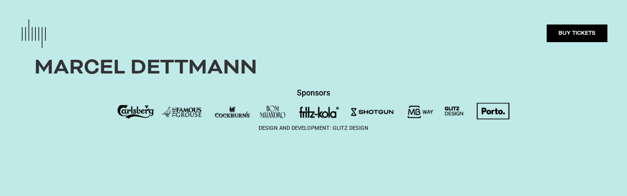

--- FILE ---
content_type: text/html; charset=UTF-8
request_url: https://eletricofest.com/artists/marcel-dettmann/
body_size: 39225
content:
<!doctype html>
<html lang="en-US" prefix="og: https://ogp.me/ns#">
<head>
	<meta charset="UTF-8">
	<meta name="viewport" content="width=device-width, initial-scale=1">
	<link rel="profile" href="https://gmpg.org/xfn/11">
	
<!-- Search Engine Optimization by Rank Math - https://rankmath.com/ -->
<title>MARCEL DETTMANN - Eletrico Fest</title>
<meta name="robots" content="follow, index, max-snippet:-1, max-video-preview:-1, max-image-preview:large"/>
<link rel="canonical" href="https://eletricofest.com/artists/marcel-dettmann/" />
<meta property="og:locale" content="en_US" />
<meta property="og:type" content="article" />
<meta property="og:title" content="MARCEL DETTMANN - Eletrico Fest" />
<meta property="og:url" content="https://eletricofest.com/artists/marcel-dettmann/" />
<meta property="og:site_name" content="Elétrico Fest" />
<meta property="article:section" content="2019" />
<meta property="og:image" content="https://eletricofest.com/wp-content/uploads/2023/04/image-9.jpeg" />
<meta property="og:image:secure_url" content="https://eletricofest.com/wp-content/uploads/2023/04/image-9.jpeg" />
<meta property="og:image:width" content="978" />
<meta property="og:image:height" content="1100" />
<meta property="og:image:alt" content="MARCEL DETTMANN" />
<meta property="og:image:type" content="image/jpeg" />
<meta name="twitter:card" content="summary_large_image" />
<meta name="twitter:title" content="MARCEL DETTMANN - Eletrico Fest" />
<meta name="twitter:image" content="https://eletricofest.com/wp-content/uploads/2023/04/image-9.jpeg" />
<!-- /Rank Math WordPress SEO plugin -->

<link rel="alternate" type="application/rss+xml" title="Eletrico Fest &raquo; Feed" href="https://eletricofest.com/feed/" />
<link rel="alternate" type="application/rss+xml" title="Eletrico Fest &raquo; Comments Feed" href="https://eletricofest.com/comments/feed/" />
<link rel="alternate" type="application/rss+xml" title="Eletrico Fest &raquo; MARCEL DETTMANN Comments Feed" href="https://eletricofest.com/artists/marcel-dettmann/feed/" />
<link rel="alternate" title="oEmbed (JSON)" type="application/json+oembed" href="https://eletricofest.com/wp-json/oembed/1.0/embed?url=https%3A%2F%2Feletricofest.com%2Fartists%2Fmarcel-dettmann%2F" />
<link rel="alternate" title="oEmbed (XML)" type="text/xml+oembed" href="https://eletricofest.com/wp-json/oembed/1.0/embed?url=https%3A%2F%2Feletricofest.com%2Fartists%2Fmarcel-dettmann%2F&#038;format=xml" />
<link rel="stylesheet" type="text/css" href="https://use.typekit.net/rez2wnk.css"><style id='wp-img-auto-sizes-contain-inline-css'>
img:is([sizes=auto i],[sizes^="auto," i]){contain-intrinsic-size:3000px 1500px}
/*# sourceURL=wp-img-auto-sizes-contain-inline-css */
</style>
<style id='wp-emoji-styles-inline-css'>

	img.wp-smiley, img.emoji {
		display: inline !important;
		border: none !important;
		box-shadow: none !important;
		height: 1em !important;
		width: 1em !important;
		margin: 0 0.07em !important;
		vertical-align: -0.1em !important;
		background: none !important;
		padding: 0 !important;
	}
/*# sourceURL=wp-emoji-styles-inline-css */
</style>
<link rel='stylesheet' id='wp-block-library-css' href='https://eletricofest.com/wp-includes/css/dist/block-library/style.min.css?ver=6.9' media='all' />
<style id='global-styles-inline-css'>
:root{--wp--preset--aspect-ratio--square: 1;--wp--preset--aspect-ratio--4-3: 4/3;--wp--preset--aspect-ratio--3-4: 3/4;--wp--preset--aspect-ratio--3-2: 3/2;--wp--preset--aspect-ratio--2-3: 2/3;--wp--preset--aspect-ratio--16-9: 16/9;--wp--preset--aspect-ratio--9-16: 9/16;--wp--preset--color--black: #000000;--wp--preset--color--cyan-bluish-gray: #abb8c3;--wp--preset--color--white: #ffffff;--wp--preset--color--pale-pink: #f78da7;--wp--preset--color--vivid-red: #cf2e2e;--wp--preset--color--luminous-vivid-orange: #ff6900;--wp--preset--color--luminous-vivid-amber: #fcb900;--wp--preset--color--light-green-cyan: #7bdcb5;--wp--preset--color--vivid-green-cyan: #00d084;--wp--preset--color--pale-cyan-blue: #8ed1fc;--wp--preset--color--vivid-cyan-blue: #0693e3;--wp--preset--color--vivid-purple: #9b51e0;--wp--preset--gradient--vivid-cyan-blue-to-vivid-purple: linear-gradient(135deg,rgb(6,147,227) 0%,rgb(155,81,224) 100%);--wp--preset--gradient--light-green-cyan-to-vivid-green-cyan: linear-gradient(135deg,rgb(122,220,180) 0%,rgb(0,208,130) 100%);--wp--preset--gradient--luminous-vivid-amber-to-luminous-vivid-orange: linear-gradient(135deg,rgb(252,185,0) 0%,rgb(255,105,0) 100%);--wp--preset--gradient--luminous-vivid-orange-to-vivid-red: linear-gradient(135deg,rgb(255,105,0) 0%,rgb(207,46,46) 100%);--wp--preset--gradient--very-light-gray-to-cyan-bluish-gray: linear-gradient(135deg,rgb(238,238,238) 0%,rgb(169,184,195) 100%);--wp--preset--gradient--cool-to-warm-spectrum: linear-gradient(135deg,rgb(74,234,220) 0%,rgb(151,120,209) 20%,rgb(207,42,186) 40%,rgb(238,44,130) 60%,rgb(251,105,98) 80%,rgb(254,248,76) 100%);--wp--preset--gradient--blush-light-purple: linear-gradient(135deg,rgb(255,206,236) 0%,rgb(152,150,240) 100%);--wp--preset--gradient--blush-bordeaux: linear-gradient(135deg,rgb(254,205,165) 0%,rgb(254,45,45) 50%,rgb(107,0,62) 100%);--wp--preset--gradient--luminous-dusk: linear-gradient(135deg,rgb(255,203,112) 0%,rgb(199,81,192) 50%,rgb(65,88,208) 100%);--wp--preset--gradient--pale-ocean: linear-gradient(135deg,rgb(255,245,203) 0%,rgb(182,227,212) 50%,rgb(51,167,181) 100%);--wp--preset--gradient--electric-grass: linear-gradient(135deg,rgb(202,248,128) 0%,rgb(113,206,126) 100%);--wp--preset--gradient--midnight: linear-gradient(135deg,rgb(2,3,129) 0%,rgb(40,116,252) 100%);--wp--preset--font-size--small: 13px;--wp--preset--font-size--medium: 20px;--wp--preset--font-size--large: 36px;--wp--preset--font-size--x-large: 42px;--wp--preset--spacing--20: 0.44rem;--wp--preset--spacing--30: 0.67rem;--wp--preset--spacing--40: 1rem;--wp--preset--spacing--50: 1.5rem;--wp--preset--spacing--60: 2.25rem;--wp--preset--spacing--70: 3.38rem;--wp--preset--spacing--80: 5.06rem;--wp--preset--shadow--natural: 6px 6px 9px rgba(0, 0, 0, 0.2);--wp--preset--shadow--deep: 12px 12px 50px rgba(0, 0, 0, 0.4);--wp--preset--shadow--sharp: 6px 6px 0px rgba(0, 0, 0, 0.2);--wp--preset--shadow--outlined: 6px 6px 0px -3px rgb(255, 255, 255), 6px 6px rgb(0, 0, 0);--wp--preset--shadow--crisp: 6px 6px 0px rgb(0, 0, 0);}:where(.is-layout-flex){gap: 0.5em;}:where(.is-layout-grid){gap: 0.5em;}body .is-layout-flex{display: flex;}.is-layout-flex{flex-wrap: wrap;align-items: center;}.is-layout-flex > :is(*, div){margin: 0;}body .is-layout-grid{display: grid;}.is-layout-grid > :is(*, div){margin: 0;}:where(.wp-block-columns.is-layout-flex){gap: 2em;}:where(.wp-block-columns.is-layout-grid){gap: 2em;}:where(.wp-block-post-template.is-layout-flex){gap: 1.25em;}:where(.wp-block-post-template.is-layout-grid){gap: 1.25em;}.has-black-color{color: var(--wp--preset--color--black) !important;}.has-cyan-bluish-gray-color{color: var(--wp--preset--color--cyan-bluish-gray) !important;}.has-white-color{color: var(--wp--preset--color--white) !important;}.has-pale-pink-color{color: var(--wp--preset--color--pale-pink) !important;}.has-vivid-red-color{color: var(--wp--preset--color--vivid-red) !important;}.has-luminous-vivid-orange-color{color: var(--wp--preset--color--luminous-vivid-orange) !important;}.has-luminous-vivid-amber-color{color: var(--wp--preset--color--luminous-vivid-amber) !important;}.has-light-green-cyan-color{color: var(--wp--preset--color--light-green-cyan) !important;}.has-vivid-green-cyan-color{color: var(--wp--preset--color--vivid-green-cyan) !important;}.has-pale-cyan-blue-color{color: var(--wp--preset--color--pale-cyan-blue) !important;}.has-vivid-cyan-blue-color{color: var(--wp--preset--color--vivid-cyan-blue) !important;}.has-vivid-purple-color{color: var(--wp--preset--color--vivid-purple) !important;}.has-black-background-color{background-color: var(--wp--preset--color--black) !important;}.has-cyan-bluish-gray-background-color{background-color: var(--wp--preset--color--cyan-bluish-gray) !important;}.has-white-background-color{background-color: var(--wp--preset--color--white) !important;}.has-pale-pink-background-color{background-color: var(--wp--preset--color--pale-pink) !important;}.has-vivid-red-background-color{background-color: var(--wp--preset--color--vivid-red) !important;}.has-luminous-vivid-orange-background-color{background-color: var(--wp--preset--color--luminous-vivid-orange) !important;}.has-luminous-vivid-amber-background-color{background-color: var(--wp--preset--color--luminous-vivid-amber) !important;}.has-light-green-cyan-background-color{background-color: var(--wp--preset--color--light-green-cyan) !important;}.has-vivid-green-cyan-background-color{background-color: var(--wp--preset--color--vivid-green-cyan) !important;}.has-pale-cyan-blue-background-color{background-color: var(--wp--preset--color--pale-cyan-blue) !important;}.has-vivid-cyan-blue-background-color{background-color: var(--wp--preset--color--vivid-cyan-blue) !important;}.has-vivid-purple-background-color{background-color: var(--wp--preset--color--vivid-purple) !important;}.has-black-border-color{border-color: var(--wp--preset--color--black) !important;}.has-cyan-bluish-gray-border-color{border-color: var(--wp--preset--color--cyan-bluish-gray) !important;}.has-white-border-color{border-color: var(--wp--preset--color--white) !important;}.has-pale-pink-border-color{border-color: var(--wp--preset--color--pale-pink) !important;}.has-vivid-red-border-color{border-color: var(--wp--preset--color--vivid-red) !important;}.has-luminous-vivid-orange-border-color{border-color: var(--wp--preset--color--luminous-vivid-orange) !important;}.has-luminous-vivid-amber-border-color{border-color: var(--wp--preset--color--luminous-vivid-amber) !important;}.has-light-green-cyan-border-color{border-color: var(--wp--preset--color--light-green-cyan) !important;}.has-vivid-green-cyan-border-color{border-color: var(--wp--preset--color--vivid-green-cyan) !important;}.has-pale-cyan-blue-border-color{border-color: var(--wp--preset--color--pale-cyan-blue) !important;}.has-vivid-cyan-blue-border-color{border-color: var(--wp--preset--color--vivid-cyan-blue) !important;}.has-vivid-purple-border-color{border-color: var(--wp--preset--color--vivid-purple) !important;}.has-vivid-cyan-blue-to-vivid-purple-gradient-background{background: var(--wp--preset--gradient--vivid-cyan-blue-to-vivid-purple) !important;}.has-light-green-cyan-to-vivid-green-cyan-gradient-background{background: var(--wp--preset--gradient--light-green-cyan-to-vivid-green-cyan) !important;}.has-luminous-vivid-amber-to-luminous-vivid-orange-gradient-background{background: var(--wp--preset--gradient--luminous-vivid-amber-to-luminous-vivid-orange) !important;}.has-luminous-vivid-orange-to-vivid-red-gradient-background{background: var(--wp--preset--gradient--luminous-vivid-orange-to-vivid-red) !important;}.has-very-light-gray-to-cyan-bluish-gray-gradient-background{background: var(--wp--preset--gradient--very-light-gray-to-cyan-bluish-gray) !important;}.has-cool-to-warm-spectrum-gradient-background{background: var(--wp--preset--gradient--cool-to-warm-spectrum) !important;}.has-blush-light-purple-gradient-background{background: var(--wp--preset--gradient--blush-light-purple) !important;}.has-blush-bordeaux-gradient-background{background: var(--wp--preset--gradient--blush-bordeaux) !important;}.has-luminous-dusk-gradient-background{background: var(--wp--preset--gradient--luminous-dusk) !important;}.has-pale-ocean-gradient-background{background: var(--wp--preset--gradient--pale-ocean) !important;}.has-electric-grass-gradient-background{background: var(--wp--preset--gradient--electric-grass) !important;}.has-midnight-gradient-background{background: var(--wp--preset--gradient--midnight) !important;}.has-small-font-size{font-size: var(--wp--preset--font-size--small) !important;}.has-medium-font-size{font-size: var(--wp--preset--font-size--medium) !important;}.has-large-font-size{font-size: var(--wp--preset--font-size--large) !important;}.has-x-large-font-size{font-size: var(--wp--preset--font-size--x-large) !important;}
/*# sourceURL=global-styles-inline-css */
</style>

<style id='classic-theme-styles-inline-css'>
/*! This file is auto-generated */
.wp-block-button__link{color:#fff;background-color:#32373c;border-radius:9999px;box-shadow:none;text-decoration:none;padding:calc(.667em + 2px) calc(1.333em + 2px);font-size:1.125em}.wp-block-file__button{background:#32373c;color:#fff;text-decoration:none}
/*# sourceURL=/wp-includes/css/classic-themes.min.css */
</style>
<link rel='stylesheet' id='hello-elementor-css' href='https://eletricofest.com/wp-content/themes/hello-elementor/style.min.css?ver=2.7.1' media='all' />
<link rel='stylesheet' id='hello-elementor-theme-style-css' href='https://eletricofest.com/wp-content/themes/hello-elementor/theme.min.css?ver=2.7.1' media='all' />
<link rel='stylesheet' id='elementor-frontend-css' href='https://eletricofest.com/wp-content/plugins/elementor/assets/css/frontend.min.css?ver=3.28.3' media='all' />
<link rel='stylesheet' id='elementor-post-5-css' href='https://eletricofest.com/wp-content/uploads/elementor/css/post-5.css?ver=1744026431' media='all' />
<link rel='stylesheet' id='e-animation-grow-css' href='https://eletricofest.com/wp-content/plugins/elementor/assets/lib/animations/styles/e-animation-grow.min.css?ver=3.28.3' media='all' />
<link rel='stylesheet' id='e-sticky-css' href='https://eletricofest.com/wp-content/plugins/elementor-pro/assets/css/modules/sticky.min.css?ver=3.28.2' media='all' />
<link rel='stylesheet' id='widget-heading-css' href='https://eletricofest.com/wp-content/plugins/elementor/assets/css/widget-heading.min.css?ver=3.28.3' media='all' />
<link rel='stylesheet' id='widget-image-css' href='https://eletricofest.com/wp-content/plugins/elementor/assets/css/widget-image.min.css?ver=3.28.3' media='all' />
<link rel='stylesheet' id='elementor-post-193-css' href='https://eletricofest.com/wp-content/uploads/elementor/css/post-193.css?ver=1759939082' media='all' />
<link rel='stylesheet' id='elementor-post-496-css' href='https://eletricofest.com/wp-content/uploads/elementor/css/post-496.css?ver=1751302243' media='all' />
<link rel='stylesheet' id='elementor-gf-local-robotoslab-css' href='https://eletricofest.com/wp-content/uploads/elementor/google-fonts/css/robotoslab.css?ver=1744026350' media='all' />
<link rel='stylesheet' id='elementor-gf-local-roboto-css' href='https://eletricofest.com/wp-content/uploads/elementor/google-fonts/css/roboto.css?ver=1744026373' media='all' />
<script src="https://eletricofest.com/wp-includes/js/jquery/jquery.min.js?ver=3.7.1" id="jquery-core-js"></script>
<script src="https://eletricofest.com/wp-includes/js/jquery/jquery-migrate.min.js?ver=3.4.1" id="jquery-migrate-js"></script>
<link rel="https://api.w.org/" href="https://eletricofest.com/wp-json/" /><link rel="EditURI" type="application/rsd+xml" title="RSD" href="https://eletricofest.com/xmlrpc.php?rsd" />
<link rel='shortlink' href='https://eletricofest.com/?p=64' />
<meta name="generator" content="Elementor 3.28.3; features: e_font_icon_svg, additional_custom_breakpoints, e_local_google_fonts; settings: css_print_method-external, google_font-enabled, font_display-swap">
			<style>
				.e-con.e-parent:nth-of-type(n+4):not(.e-lazyloaded):not(.e-no-lazyload),
				.e-con.e-parent:nth-of-type(n+4):not(.e-lazyloaded):not(.e-no-lazyload) * {
					background-image: none !important;
				}
				@media screen and (max-height: 1024px) {
					.e-con.e-parent:nth-of-type(n+3):not(.e-lazyloaded):not(.e-no-lazyload),
					.e-con.e-parent:nth-of-type(n+3):not(.e-lazyloaded):not(.e-no-lazyload) * {
						background-image: none !important;
					}
				}
				@media screen and (max-height: 640px) {
					.e-con.e-parent:nth-of-type(n+2):not(.e-lazyloaded):not(.e-no-lazyload),
					.e-con.e-parent:nth-of-type(n+2):not(.e-lazyloaded):not(.e-no-lazyload) * {
						background-image: none !important;
					}
				}
			</style>
			<link rel="icon" href="https://eletricofest.com/wp-content/uploads/2023/04/image-150x150.png" sizes="32x32" />
<link rel="icon" href="https://eletricofest.com/wp-content/uploads/2023/04/image-300x300.png" sizes="192x192" />
<link rel="apple-touch-icon" href="https://eletricofest.com/wp-content/uploads/2023/04/image-300x300.png" />
<meta name="msapplication-TileImage" content="https://eletricofest.com/wp-content/uploads/2023/04/image-300x300.png" />
<link rel='stylesheet' id='elementor-post-199-css' href='https://eletricofest.com/wp-content/uploads/elementor/css/post-199.css?ver=1744026432' media='all' />
<link rel='stylesheet' id='e-animation-shrink-css' href='https://eletricofest.com/wp-content/plugins/elementor/assets/lib/animations/styles/e-animation-shrink.min.css?ver=3.28.3' media='all' />
<link rel='stylesheet' id='widget-nav-menu-css' href='https://eletricofest.com/wp-content/plugins/elementor-pro/assets/css/widget-nav-menu.min.css?ver=3.28.2' media='all' />
<link rel='stylesheet' id='e-animation-fadeIn-css' href='https://eletricofest.com/wp-content/plugins/elementor/assets/lib/animations/styles/fadeIn.min.css?ver=3.28.3' media='all' />
<link rel='stylesheet' id='e-popup-css' href='https://eletricofest.com/wp-content/plugins/elementor-pro/assets/css/conditionals/popup.min.css?ver=3.28.2' media='all' />
<link rel='stylesheet' id='elementor-gf-local-cormorantinfant-css' href='https://eletricofest.com/wp-content/uploads/elementor/google-fonts/css/cormorantinfant.css?ver=1744026380' media='all' />
</head>
<body class="wp-singular artists-template-default single single-artists postid-64 wp-custom-logo wp-theme-hello-elementor elementor-default elementor-kit-5">


<a class="skip-link screen-reader-text" href="#content">Skip to content</a>

		<div data-elementor-type="header" data-elementor-id="193" class="elementor elementor-193 elementor-location-header" data-elementor-post-type="elementor_library">
					<section class="elementor-section elementor-top-section elementor-element elementor-element-4af41e5e elementor-section-full_width elementor-section-height-min-height elementor-section-height-default elementor-section-items-middle" data-id="4af41e5e" data-element_type="section" data-settings="{&quot;sticky&quot;:&quot;top&quot;,&quot;sticky_on&quot;:[&quot;desktop&quot;,&quot;tablet&quot;,&quot;mobile&quot;],&quot;sticky_offset&quot;:0,&quot;sticky_effects_offset&quot;:0,&quot;sticky_anchor_link_offset&quot;:0}">
						<div class="elementor-container elementor-column-gap-default">
					<div class="elementor-column elementor-col-50 elementor-top-column elementor-element elementor-element-2ed47f74" data-id="2ed47f74" data-element_type="column">
			<div class="elementor-widget-wrap elementor-element-populated">
						<div class="elementor-element elementor-element-62b2733b elementor-view-default elementor-widget elementor-widget-icon" data-id="62b2733b" data-element_type="widget" data-widget_type="icon.default">
				<div class="elementor-widget-container">
							<div class="elementor-icon-wrapper">
			<a class="elementor-icon elementor-animation-grow" href="#elementor-action%3Aaction%3Dpopup%3Aopen%26settings%3DeyJpZCI6IjE5OSIsInRvZ2dsZSI6ZmFsc2V9">
			<svg xmlns="http://www.w3.org/2000/svg" viewBox="0 0 57.24 68.4"><g id="Layer_2" data-name="Layer 2"><g id="Layer_1-2" data-name="Layer 1"><rect y="18.01" width="1.53" height="32.91"></rect><rect x="7.96" y="18.01" width="1.53" height="32.91"></rect><rect x="15.92" width="1.53" height="50.92"></rect><rect x="23.88" y="18.01" width="1.53" height="32.91"></rect><rect x="31.83" y="18.01" width="1.53" height="32.91"></rect><rect x="39.79" y="18.01" width="1.53" height="32.91"></rect><rect x="47.75" y="18.01" width="1.53" height="50.39"></rect><rect x="55.71" y="18.01" width="1.53" height="32.91"></rect></g></g></svg>			</a>
		</div>
						</div>
				</div>
					</div>
		</div>
				<div class="elementor-column elementor-col-50 elementor-top-column elementor-element elementor-element-7a232b5" data-id="7a232b5" data-element_type="column">
			<div class="elementor-widget-wrap elementor-element-populated">
						<div class="elementor-element elementor-element-199a2cb3 elementor-align-right elementor-widget elementor-widget-button" data-id="199a2cb3" data-element_type="widget" data-widget_type="button.default">
				<div class="elementor-widget-container">
									<div class="elementor-button-wrapper">
					<a class="elementor-button elementor-button-link elementor-size-sm" href="https://shotgun.live/en/festivals/eletrico-festival-2026?utm_source=site">
						<span class="elementor-button-content-wrapper">
									<span class="elementor-button-text">BUY TICKETS</span>
					</span>
					</a>
				</div>
								</div>
				</div>
					</div>
		</div>
					</div>
		</section>
				</div>
		
<main id="content" class="site-main post-64 artists type-artists status-publish has-post-thumbnail hentry category-2">
			<header class="page-header">
			<h1 class="entry-title">MARCEL DETTMANN</h1>		</header>
		<div class="page-content">
				<div class="post-tags">
					</div>
			</div>

	</main>

			<div data-elementor-type="footer" data-elementor-id="496" class="elementor elementor-496 elementor-location-footer" data-elementor-post-type="elementor_library">
			<div class="elementor-element elementor-element-6d8d293 e-flex e-con-boxed e-con e-parent" data-id="6d8d293" data-element_type="container">
					<div class="e-con-inner">
				<div class="elementor-element elementor-element-0d715ea elementor-widget elementor-widget-heading" data-id="0d715ea" data-element_type="widget" data-widget_type="heading.default">
				<div class="elementor-widget-container">
					<h6 class="elementor-heading-title elementor-size-default">Sponsors</h6>				</div>
				</div>
				<div class="elementor-element elementor-element-0a80207 elementor-widget elementor-widget-image" data-id="0a80207" data-element_type="widget" data-widget_type="image.default">
				<div class="elementor-widget-container">
															<img width="800" height="58" src="https://eletricofest.com/wp-content/uploads/2023/11/sponsors-2025-2.png" class="attachment-large size-large wp-image-904" alt="" srcset="https://eletricofest.com/wp-content/uploads/2023/11/sponsors-2025-2.png 1024w, https://eletricofest.com/wp-content/uploads/2023/11/sponsors-2025-2-300x22.png 300w, https://eletricofest.com/wp-content/uploads/2023/11/sponsors-2025-2-768x56.png 768w" sizes="(max-width: 800px) 100vw, 800px" />															</div>
				</div>
				<div class="elementor-element elementor-element-e831f4b elementor-widget elementor-widget-heading" data-id="e831f4b" data-element_type="widget" data-widget_type="heading.default">
				<div class="elementor-widget-container">
					<h6 class="elementor-heading-title elementor-size-default"><a href="https://glitz-design.com">DESIGN AND DEVELOPMENT: GLITZ DESIGN</a></h6>				</div>
				</div>
					</div>
				</div>
				</div>
		
<script type="speculationrules">
{"prefetch":[{"source":"document","where":{"and":[{"href_matches":"/*"},{"not":{"href_matches":["/wp-*.php","/wp-admin/*","/wp-content/uploads/*","/wp-content/*","/wp-content/plugins/*","/wp-content/themes/hello-elementor/*","/*\\?(.+)"]}},{"not":{"selector_matches":"a[rel~=\"nofollow\"]"}},{"not":{"selector_matches":".no-prefetch, .no-prefetch a"}}]},"eagerness":"conservative"}]}
</script>
		<div data-elementor-type="popup" data-elementor-id="199" class="elementor elementor-199 elementor-location-popup" data-elementor-settings="{&quot;entrance_animation&quot;:&quot;fadeIn&quot;,&quot;exit_animation&quot;:&quot;fadeIn&quot;,&quot;entrance_animation_duration&quot;:{&quot;unit&quot;:&quot;px&quot;,&quot;size&quot;:0.8,&quot;sizes&quot;:[]},&quot;a11y_navigation&quot;:&quot;yes&quot;,&quot;timing&quot;:[]}" data-elementor-post-type="elementor_library">
					<section class="elementor-section elementor-top-section elementor-element elementor-element-17fb8d16 elementor-section-full_width elementor-section-height-min-height elementor-section-content-middle elementor-section-items-stretch elementor-section-height-default" data-id="17fb8d16" data-element_type="section" data-settings="{&quot;background_background&quot;:&quot;classic&quot;}">
						<div class="elementor-container elementor-column-gap-no">
					<div class="elementor-column elementor-col-100 elementor-top-column elementor-element elementor-element-10a604d0" data-id="10a604d0" data-element_type="column">
			<div class="elementor-widget-wrap elementor-element-populated">
						<div class="elementor-element elementor-element-44d6ff7f elementor-widget__width-auto elementor-absolute elementor-view-default elementor-widget elementor-widget-icon" data-id="44d6ff7f" data-element_type="widget" data-settings="{&quot;_position&quot;:&quot;absolute&quot;}" data-widget_type="icon.default">
				<div class="elementor-widget-container">
							<div class="elementor-icon-wrapper">
			<a class="elementor-icon elementor-animation-shrink" href="#elementor-action%3Aaction%3Dpopup%3Aclose%26settings%3DeyJkb19ub3Rfc2hvd19hZ2FpbiI6IiJ9">
			<svg xmlns="http://www.w3.org/2000/svg" viewBox="0 0 57.24 68.4"><g id="Layer_2" data-name="Layer 2"><g id="Layer_1-2" data-name="Layer 1"><rect y="18.01" width="1.53" height="32.91"></rect><rect x="7.96" y="18.01" width="1.53" height="32.91"></rect><rect x="15.92" width="1.53" height="50.92"></rect><rect x="23.88" y="18.01" width="1.53" height="32.91"></rect><rect x="31.83" y="18.01" width="1.53" height="32.91"></rect><rect x="39.79" y="18.01" width="1.53" height="32.91"></rect><rect x="47.75" y="18.01" width="1.53" height="50.39"></rect><rect x="55.71" y="18.01" width="1.53" height="32.91"></rect></g></g></svg>			</a>
		</div>
						</div>
				</div>
				<div class="elementor-element elementor-element-61ea94fa elementor-nav-menu__align-center elementor-nav-menu--dropdown-none elementor-widget elementor-widget-nav-menu" data-id="61ea94fa" data-element_type="widget" data-settings="{&quot;layout&quot;:&quot;vertical&quot;,&quot;submenu_icon&quot;:{&quot;value&quot;:&quot;&lt;svg class=\&quot;e-font-icon-svg e-fas-caret-down\&quot; viewBox=\&quot;0 0 320 512\&quot; xmlns=\&quot;http:\/\/www.w3.org\/2000\/svg\&quot;&gt;&lt;path d=\&quot;M31.3 192h257.3c17.8 0 26.7 21.5 14.1 34.1L174.1 354.8c-7.8 7.8-20.5 7.8-28.3 0L17.2 226.1C4.6 213.5 13.5 192 31.3 192z\&quot;&gt;&lt;\/path&gt;&lt;\/svg&gt;&quot;,&quot;library&quot;:&quot;fa-solid&quot;}}" data-widget_type="nav-menu.default">
				<div class="elementor-widget-container">
								<nav aria-label="Menu" class="elementor-nav-menu--main elementor-nav-menu__container elementor-nav-menu--layout-vertical e--pointer-text e--animation-shrink">
				<ul id="menu-1-61ea94fa" class="elementor-nav-menu sm-vertical"><li class="menu-item menu-item-type-post_type menu-item-object-page menu-item-home menu-item-270"><a href="https://eletricofest.com/" class="elementor-item">Homepage</a></li>
<li class="menu-item menu-item-type-post_type menu-item-object-page menu-item-207"><a href="https://eletricofest.com/previous-editions/" class="elementor-item">Previous Editions</a></li>
<li class="menu-item menu-item-type-post_type menu-item-object-page menu-item-208"><a href="https://eletricofest.com/how-to-get-here/" class="elementor-item">How to get here</a></li>
<li class="menu-item menu-item-type-post_type menu-item-object-page menu-item-209"><a href="https://eletricofest.com/faqs/" class="elementor-item">FAQ&#8217;S</a></li>
<li class="menu-item menu-item-type-post_type menu-item-object-page menu-item-210"><a href="https://eletricofest.com/contacts/" class="elementor-item">Contact Us</a></li>
</ul>			</nav>
						<nav class="elementor-nav-menu--dropdown elementor-nav-menu__container" aria-hidden="true">
				<ul id="menu-2-61ea94fa" class="elementor-nav-menu sm-vertical"><li class="menu-item menu-item-type-post_type menu-item-object-page menu-item-home menu-item-270"><a href="https://eletricofest.com/" class="elementor-item" tabindex="-1">Homepage</a></li>
<li class="menu-item menu-item-type-post_type menu-item-object-page menu-item-207"><a href="https://eletricofest.com/previous-editions/" class="elementor-item" tabindex="-1">Previous Editions</a></li>
<li class="menu-item menu-item-type-post_type menu-item-object-page menu-item-208"><a href="https://eletricofest.com/how-to-get-here/" class="elementor-item" tabindex="-1">How to get here</a></li>
<li class="menu-item menu-item-type-post_type menu-item-object-page menu-item-209"><a href="https://eletricofest.com/faqs/" class="elementor-item" tabindex="-1">FAQ&#8217;S</a></li>
<li class="menu-item menu-item-type-post_type menu-item-object-page menu-item-210"><a href="https://eletricofest.com/contacts/" class="elementor-item" tabindex="-1">Contact Us</a></li>
</ul>			</nav>
						</div>
				</div>
					</div>
		</div>
					</div>
		</section>
				</div>
					<script>
				const lazyloadRunObserver = () => {
					const lazyloadBackgrounds = document.querySelectorAll( `.e-con.e-parent:not(.e-lazyloaded)` );
					const lazyloadBackgroundObserver = new IntersectionObserver( ( entries ) => {
						entries.forEach( ( entry ) => {
							if ( entry.isIntersecting ) {
								let lazyloadBackground = entry.target;
								if( lazyloadBackground ) {
									lazyloadBackground.classList.add( 'e-lazyloaded' );
								}
								lazyloadBackgroundObserver.unobserve( entry.target );
							}
						});
					}, { rootMargin: '200px 0px 200px 0px' } );
					lazyloadBackgrounds.forEach( ( lazyloadBackground ) => {
						lazyloadBackgroundObserver.observe( lazyloadBackground );
					} );
				};
				const events = [
					'DOMContentLoaded',
					'elementor/lazyload/observe',
				];
				events.forEach( ( event ) => {
					document.addEventListener( event, lazyloadRunObserver );
				} );
			</script>
			<script src="https://eletricofest.com/wp-content/themes/hello-elementor/assets/js/hello-frontend.min.js?ver=1.0.0" id="hello-theme-frontend-js"></script>
<script src="https://eletricofest.com/wp-content/plugins/elementor-pro/assets/lib/sticky/jquery.sticky.min.js?ver=3.28.2" id="e-sticky-js"></script>
<script src="https://eletricofest.com/wp-content/plugins/elementor-pro/assets/lib/smartmenus/jquery.smartmenus.min.js?ver=1.2.1" id="smartmenus-js"></script>
<script src="https://eletricofest.com/wp-content/plugins/elementor-pro/assets/js/webpack-pro.runtime.min.js?ver=3.28.2" id="elementor-pro-webpack-runtime-js"></script>
<script src="https://eletricofest.com/wp-content/plugins/elementor/assets/js/webpack.runtime.min.js?ver=3.28.3" id="elementor-webpack-runtime-js"></script>
<script src="https://eletricofest.com/wp-content/plugins/elementor/assets/js/frontend-modules.min.js?ver=3.28.3" id="elementor-frontend-modules-js"></script>
<script src="https://eletricofest.com/wp-includes/js/dist/hooks.min.js?ver=dd5603f07f9220ed27f1" id="wp-hooks-js"></script>
<script src="https://eletricofest.com/wp-includes/js/dist/i18n.min.js?ver=c26c3dc7bed366793375" id="wp-i18n-js"></script>
<script id="wp-i18n-js-after">
wp.i18n.setLocaleData( { 'text direction\u0004ltr': [ 'ltr' ] } );
//# sourceURL=wp-i18n-js-after
</script>
<script id="elementor-pro-frontend-js-before">
var ElementorProFrontendConfig = {"ajaxurl":"https:\/\/eletricofest.com\/wp-admin\/admin-ajax.php","nonce":"447f975258","urls":{"assets":"https:\/\/eletricofest.com\/wp-content\/plugins\/elementor-pro\/assets\/","rest":"https:\/\/eletricofest.com\/wp-json\/"},"settings":{"lazy_load_background_images":true},"popup":{"hasPopUps":true},"shareButtonsNetworks":{"facebook":{"title":"Facebook","has_counter":true},"twitter":{"title":"Twitter"},"linkedin":{"title":"LinkedIn","has_counter":true},"pinterest":{"title":"Pinterest","has_counter":true},"reddit":{"title":"Reddit","has_counter":true},"vk":{"title":"VK","has_counter":true},"odnoklassniki":{"title":"OK","has_counter":true},"tumblr":{"title":"Tumblr"},"digg":{"title":"Digg"},"skype":{"title":"Skype"},"stumbleupon":{"title":"StumbleUpon","has_counter":true},"mix":{"title":"Mix"},"telegram":{"title":"Telegram"},"pocket":{"title":"Pocket","has_counter":true},"xing":{"title":"XING","has_counter":true},"whatsapp":{"title":"WhatsApp"},"email":{"title":"Email"},"print":{"title":"Print"},"x-twitter":{"title":"X"},"threads":{"title":"Threads"}},"facebook_sdk":{"lang":"en_US","app_id":""},"lottie":{"defaultAnimationUrl":"https:\/\/eletricofest.com\/wp-content\/plugins\/elementor-pro\/modules\/lottie\/assets\/animations\/default.json"}};
//# sourceURL=elementor-pro-frontend-js-before
</script>
<script src="https://eletricofest.com/wp-content/plugins/elementor-pro/assets/js/frontend.min.js?ver=3.28.2" id="elementor-pro-frontend-js"></script>
<script src="https://eletricofest.com/wp-includes/js/jquery/ui/core.min.js?ver=1.13.3" id="jquery-ui-core-js"></script>
<script id="elementor-frontend-js-before">
var elementorFrontendConfig = {"environmentMode":{"edit":false,"wpPreview":false,"isScriptDebug":false},"i18n":{"shareOnFacebook":"Share on Facebook","shareOnTwitter":"Share on Twitter","pinIt":"Pin it","download":"Download","downloadImage":"Download image","fullscreen":"Fullscreen","zoom":"Zoom","share":"Share","playVideo":"Play Video","previous":"Previous","next":"Next","close":"Close","a11yCarouselPrevSlideMessage":"Previous slide","a11yCarouselNextSlideMessage":"Next slide","a11yCarouselFirstSlideMessage":"This is the first slide","a11yCarouselLastSlideMessage":"This is the last slide","a11yCarouselPaginationBulletMessage":"Go to slide"},"is_rtl":false,"breakpoints":{"xs":0,"sm":480,"md":768,"lg":1025,"xl":1440,"xxl":1600},"responsive":{"breakpoints":{"mobile":{"label":"Mobile Portrait","value":767,"default_value":767,"direction":"max","is_enabled":true},"mobile_extra":{"label":"Mobile Landscape","value":880,"default_value":880,"direction":"max","is_enabled":false},"tablet":{"label":"Tablet Portrait","value":1024,"default_value":1024,"direction":"max","is_enabled":true},"tablet_extra":{"label":"Tablet Landscape","value":1200,"default_value":1200,"direction":"max","is_enabled":false},"laptop":{"label":"Laptop","value":1366,"default_value":1366,"direction":"max","is_enabled":false},"widescreen":{"label":"Widescreen","value":2400,"default_value":2400,"direction":"min","is_enabled":false}},"hasCustomBreakpoints":false},"version":"3.28.3","is_static":false,"experimentalFeatures":{"e_font_icon_svg":true,"additional_custom_breakpoints":true,"container":true,"e_local_google_fonts":true,"theme_builder_v2":true,"hello-theme-header-footer":true,"nested-elements":true,"editor_v2":true,"home_screen":true,"mega-menu":true},"urls":{"assets":"https:\/\/eletricofest.com\/wp-content\/plugins\/elementor\/assets\/","ajaxurl":"https:\/\/eletricofest.com\/wp-admin\/admin-ajax.php","uploadUrl":"https:\/\/eletricofest.com\/wp-content\/uploads"},"nonces":{"floatingButtonsClickTracking":"e40005d1d5"},"swiperClass":"swiper","settings":{"page":[],"editorPreferences":[]},"kit":{"body_background_background":"classic","active_breakpoints":["viewport_mobile","viewport_tablet"],"global_image_lightbox":"yes","lightbox_enable_counter":"yes","lightbox_enable_fullscreen":"yes","lightbox_enable_zoom":"yes","lightbox_enable_share":"yes","lightbox_title_src":"title","lightbox_description_src":"description","hello_header_logo_type":"logo","hello_header_menu_layout":"horizontal"},"post":{"id":64,"title":"MARCEL%20DETTMANN%20-%20Eletrico%20Fest","excerpt":"","featuredImage":"https:\/\/eletricofest.com\/wp-content\/uploads\/2023\/04\/image-9-910x1024.jpeg"}};
//# sourceURL=elementor-frontend-js-before
</script>
<script src="https://eletricofest.com/wp-content/plugins/elementor/assets/js/frontend.min.js?ver=3.28.3" id="elementor-frontend-js"></script>
<script src="https://eletricofest.com/wp-content/plugins/elementor-pro/assets/js/elements-handlers.min.js?ver=3.28.2" id="pro-elements-handlers-js"></script>
<script id="wp-emoji-settings" type="application/json">
{"baseUrl":"https://s.w.org/images/core/emoji/17.0.2/72x72/","ext":".png","svgUrl":"https://s.w.org/images/core/emoji/17.0.2/svg/","svgExt":".svg","source":{"concatemoji":"https://eletricofest.com/wp-includes/js/wp-emoji-release.min.js?ver=6.9"}}
</script>
<script type="module">
/*! This file is auto-generated */
const a=JSON.parse(document.getElementById("wp-emoji-settings").textContent),o=(window._wpemojiSettings=a,"wpEmojiSettingsSupports"),s=["flag","emoji"];function i(e){try{var t={supportTests:e,timestamp:(new Date).valueOf()};sessionStorage.setItem(o,JSON.stringify(t))}catch(e){}}function c(e,t,n){e.clearRect(0,0,e.canvas.width,e.canvas.height),e.fillText(t,0,0);t=new Uint32Array(e.getImageData(0,0,e.canvas.width,e.canvas.height).data);e.clearRect(0,0,e.canvas.width,e.canvas.height),e.fillText(n,0,0);const a=new Uint32Array(e.getImageData(0,0,e.canvas.width,e.canvas.height).data);return t.every((e,t)=>e===a[t])}function p(e,t){e.clearRect(0,0,e.canvas.width,e.canvas.height),e.fillText(t,0,0);var n=e.getImageData(16,16,1,1);for(let e=0;e<n.data.length;e++)if(0!==n.data[e])return!1;return!0}function u(e,t,n,a){switch(t){case"flag":return n(e,"\ud83c\udff3\ufe0f\u200d\u26a7\ufe0f","\ud83c\udff3\ufe0f\u200b\u26a7\ufe0f")?!1:!n(e,"\ud83c\udde8\ud83c\uddf6","\ud83c\udde8\u200b\ud83c\uddf6")&&!n(e,"\ud83c\udff4\udb40\udc67\udb40\udc62\udb40\udc65\udb40\udc6e\udb40\udc67\udb40\udc7f","\ud83c\udff4\u200b\udb40\udc67\u200b\udb40\udc62\u200b\udb40\udc65\u200b\udb40\udc6e\u200b\udb40\udc67\u200b\udb40\udc7f");case"emoji":return!a(e,"\ud83e\u1fac8")}return!1}function f(e,t,n,a){let r;const o=(r="undefined"!=typeof WorkerGlobalScope&&self instanceof WorkerGlobalScope?new OffscreenCanvas(300,150):document.createElement("canvas")).getContext("2d",{willReadFrequently:!0}),s=(o.textBaseline="top",o.font="600 32px Arial",{});return e.forEach(e=>{s[e]=t(o,e,n,a)}),s}function r(e){var t=document.createElement("script");t.src=e,t.defer=!0,document.head.appendChild(t)}a.supports={everything:!0,everythingExceptFlag:!0},new Promise(t=>{let n=function(){try{var e=JSON.parse(sessionStorage.getItem(o));if("object"==typeof e&&"number"==typeof e.timestamp&&(new Date).valueOf()<e.timestamp+604800&&"object"==typeof e.supportTests)return e.supportTests}catch(e){}return null}();if(!n){if("undefined"!=typeof Worker&&"undefined"!=typeof OffscreenCanvas&&"undefined"!=typeof URL&&URL.createObjectURL&&"undefined"!=typeof Blob)try{var e="postMessage("+f.toString()+"("+[JSON.stringify(s),u.toString(),c.toString(),p.toString()].join(",")+"));",a=new Blob([e],{type:"text/javascript"});const r=new Worker(URL.createObjectURL(a),{name:"wpTestEmojiSupports"});return void(r.onmessage=e=>{i(n=e.data),r.terminate(),t(n)})}catch(e){}i(n=f(s,u,c,p))}t(n)}).then(e=>{for(const n in e)a.supports[n]=e[n],a.supports.everything=a.supports.everything&&a.supports[n],"flag"!==n&&(a.supports.everythingExceptFlag=a.supports.everythingExceptFlag&&a.supports[n]);var t;a.supports.everythingExceptFlag=a.supports.everythingExceptFlag&&!a.supports.flag,a.supports.everything||((t=a.source||{}).concatemoji?r(t.concatemoji):t.wpemoji&&t.twemoji&&(r(t.twemoji),r(t.wpemoji)))});
//# sourceURL=https://eletricofest.com/wp-includes/js/wp-emoji-loader.min.js
</script>

</body>
</html>


--- FILE ---
content_type: text/css
request_url: https://eletricofest.com/wp-content/uploads/elementor/css/post-5.css?ver=1744026431
body_size: 2025
content:
.elementor-kit-5{--e-global-color-primary:#000000;--e-global-color-secondary:#54595F;--e-global-color-text:#3A3A3A;--e-global-color-accent:#BFEAE7;--e-global-color-f4c1d50:#558757;--e-global-typography-primary-font-family:"bicyclette";--e-global-typography-primary-font-size:13px;--e-global-typography-primary-font-weight:300;--e-global-typography-secondary-font-family:"Roboto Slab";--e-global-typography-secondary-font-weight:400;--e-global-typography-text-font-family:"bicyclette";--e-global-typography-text-font-size:13px;--e-global-typography-text-font-weight:400;--e-global-typography-accent-font-family:"bicyclette";--e-global-typography-accent-font-weight:500;background-color:#BFEAE7;font-family:"Roboto", Sans-serif;font-size:13px;}.elementor-kit-5 e-page-transition{background-color:#FFBC7D;}.elementor-kit-5 a:hover{color:var( --e-global-color-secondary );}.elementor-kit-5 h1{font-family:"bicyclette", Sans-serif;font-size:46px;font-weight:700;text-transform:uppercase;}.elementor-kit-5 h3{font-family:"bicyclette", Sans-serif;font-size:28px;font-weight:700;line-height:35px;}.elementor-kit-5 button:hover,.elementor-kit-5 button:focus,.elementor-kit-5 input[type="button"]:hover,.elementor-kit-5 input[type="button"]:focus,.elementor-kit-5 input[type="submit"]:hover,.elementor-kit-5 input[type="submit"]:focus,.elementor-kit-5 .elementor-button:hover,.elementor-kit-5 .elementor-button:focus{color:var( --e-global-color-primary );}.elementor-section.elementor-section-boxed > .elementor-container{max-width:1140px;}.e-con{--container-max-width:1140px;}.elementor-widget:not(:last-child){margin-block-end:20px;}.elementor-element{--widgets-spacing:20px 20px;--widgets-spacing-row:20px;--widgets-spacing-column:20px;}{}h1.entry-title{display:var(--page-title-display);}.site-header{padding-right:0px;padding-left:0px;}@media(max-width:1024px){.elementor-section.elementor-section-boxed > .elementor-container{max-width:1024px;}.e-con{--container-max-width:1024px;}}@media(max-width:767px){.elementor-section.elementor-section-boxed > .elementor-container{max-width:767px;}.e-con{--container-max-width:767px;}}

--- FILE ---
content_type: text/css
request_url: https://eletricofest.com/wp-content/uploads/elementor/css/post-193.css?ver=1759939082
body_size: 4077
content:
.elementor-193 .elementor-element.elementor-element-4af41e5e > .elementor-container{min-height:0px;}.elementor-193 .elementor-element.elementor-element-4af41e5e{margin-top:0px;margin-bottom:0px;padding:40px 40px 0px 40px;z-index:900;}.elementor-193 .elementor-element.elementor-element-2ed47f74 > .elementor-element-populated{padding:0px 0px 0px 0px;}.elementor-193 .elementor-element.elementor-element-2ed47f74{z-index:990;}.elementor-193 .elementor-element.elementor-element-62b2733b{z-index:998;}.elementor-193 .elementor-element.elementor-element-62b2733b .elementor-icon-wrapper{text-align:left;}.elementor-193 .elementor-element.elementor-element-62b2733b.elementor-view-stacked .elementor-icon{background-color:#000000;}.elementor-193 .elementor-element.elementor-element-62b2733b.elementor-view-framed .elementor-icon, .elementor-193 .elementor-element.elementor-element-62b2733b.elementor-view-default .elementor-icon{color:#000000;border-color:#000000;}.elementor-193 .elementor-element.elementor-element-62b2733b.elementor-view-framed .elementor-icon, .elementor-193 .elementor-element.elementor-element-62b2733b.elementor-view-default .elementor-icon svg{fill:#000000;}.elementor-193 .elementor-element.elementor-element-62b2733b.elementor-view-stacked .elementor-icon:hover{background-color:var( --e-global-color-f4c1d50 );}.elementor-193 .elementor-element.elementor-element-62b2733b.elementor-view-framed .elementor-icon:hover, .elementor-193 .elementor-element.elementor-element-62b2733b.elementor-view-default .elementor-icon:hover{color:var( --e-global-color-f4c1d50 );border-color:var( --e-global-color-f4c1d50 );}.elementor-193 .elementor-element.elementor-element-62b2733b.elementor-view-framed .elementor-icon:hover, .elementor-193 .elementor-element.elementor-element-62b2733b.elementor-view-default .elementor-icon:hover svg{fill:var( --e-global-color-f4c1d50 );}.elementor-193 .elementor-element.elementor-element-62b2733b .elementor-icon{font-size:58px;}.elementor-193 .elementor-element.elementor-element-62b2733b .elementor-icon svg{height:58px;}.elementor-bc-flex-widget .elementor-193 .elementor-element.elementor-element-7a232b5.elementor-column .elementor-widget-wrap{align-items:center;}.elementor-193 .elementor-element.elementor-element-7a232b5.elementor-column.elementor-element[data-element_type="column"] > .elementor-widget-wrap.elementor-element-populated{align-content:center;align-items:center;}.elementor-193 .elementor-element.elementor-element-7a232b5 > .elementor-element-populated{margin:0px 0px 8px 0px;--e-column-margin-right:0px;--e-column-margin-left:0px;padding:0px 0px 0px 0px;}.elementor-193 .elementor-element.elementor-element-7a232b5{z-index:990;}.elementor-193 .elementor-element.elementor-element-199a2cb3 .elementor-button{background-color:var( --e-global-color-primary );font-family:"bicyclette", Sans-serif;font-size:12px;font-weight:700;fill:#FFFFFF;color:#FFFFFF;border-radius:0px 0px 0px 0px;}.elementor-193 .elementor-element.elementor-element-199a2cb3 .elementor-button:hover, .elementor-193 .elementor-element.elementor-element-199a2cb3 .elementor-button:focus{background-color:var( --e-global-color-f4c1d50 );color:#FFFFFF;}.elementor-193 .elementor-element.elementor-element-199a2cb3 .elementor-button:hover svg, .elementor-193 .elementor-element.elementor-element-199a2cb3 .elementor-button:focus svg{fill:#FFFFFF;}.elementor-theme-builder-content-area{height:400px;}.elementor-location-header:before, .elementor-location-footer:before{content:"";display:table;clear:both;}@media(max-width:1024px){.elementor-193 .elementor-element.elementor-element-4af41e5e{margin-top:0px;margin-bottom:-110px;padding:50px 85px 0px 85px;}}@media(max-width:767px){.elementor-193 .elementor-element.elementor-element-4af41e5e{margin-top:0px;margin-bottom:-110px;padding:50px 20px 0px 20px;}.elementor-193 .elementor-element.elementor-element-2ed47f74{width:50%;}.elementor-193 .elementor-element.elementor-element-62b2733b .elementor-icon{font-size:35px;}.elementor-193 .elementor-element.elementor-element-62b2733b .elementor-icon svg{height:35px;}.elementor-193 .elementor-element.elementor-element-7a232b5{width:50%;}}

--- FILE ---
content_type: text/css
request_url: https://eletricofest.com/wp-content/uploads/elementor/css/post-496.css?ver=1751302243
body_size: 970
content:
.elementor-496 .elementor-element.elementor-element-6d8d293{--display:flex;--flex-direction:column;--container-widget-width:calc( ( 1 - var( --container-widget-flex-grow ) ) * 100% );--container-widget-height:initial;--container-widget-flex-grow:0;--container-widget-align-self:initial;--flex-wrap-mobile:wrap;--justify-content:center;--align-items:center;--padding-top:0px;--padding-bottom:40px;--padding-left:0px;--padding-right:0px;--z-index:999;}.elementor-496 .elementor-element.elementor-element-0d715ea{text-align:center;}.elementor-496 .elementor-element.elementor-element-0d715ea .elementor-heading-title{color:var( --e-global-color-primary );}.elementor-496 .elementor-element.elementor-element-0a80207{text-align:center;}.elementor-496 .elementor-element.elementor-element-0a80207 img{width:800px;}.elementor-496 .elementor-element.elementor-element-e831f4b .elementor-heading-title{font-size:11px;}.elementor-theme-builder-content-area{height:400px;}.elementor-location-header:before, .elementor-location-footer:before{content:"";display:table;clear:both;}

--- FILE ---
content_type: text/css
request_url: https://eletricofest.com/wp-content/uploads/elementor/css/post-199.css?ver=1744026432
body_size: 6481
content:
.elementor-199 .elementor-element.elementor-element-17fb8d16 > .elementor-container > .elementor-column > .elementor-widget-wrap{align-content:center;align-items:center;}.elementor-199 .elementor-element.elementor-element-17fb8d16:not(.elementor-motion-effects-element-type-background), .elementor-199 .elementor-element.elementor-element-17fb8d16 > .elementor-motion-effects-container > .elementor-motion-effects-layer{background-color:#000000;}.elementor-199 .elementor-element.elementor-element-17fb8d16 > .elementor-container{min-height:100vh;}.elementor-199 .elementor-element.elementor-element-17fb8d16{overflow:hidden;transition:background 0.3s, border 0.3s, border-radius 0.3s, box-shadow 0.3s;}.elementor-199 .elementor-element.elementor-element-17fb8d16 > .elementor-background-overlay{transition:background 0.3s, border-radius 0.3s, opacity 0.3s;}.elementor-199 .elementor-element.elementor-element-44d6ff7f{width:auto;max-width:auto;top:40px;}body:not(.rtl) .elementor-199 .elementor-element.elementor-element-44d6ff7f{left:40px;}body.rtl .elementor-199 .elementor-element.elementor-element-44d6ff7f{right:40px;}.elementor-199 .elementor-element.elementor-element-44d6ff7f .elementor-icon-wrapper{text-align:left;}.elementor-199 .elementor-element.elementor-element-44d6ff7f.elementor-view-stacked .elementor-icon{background-color:var( --e-global-color-accent );}.elementor-199 .elementor-element.elementor-element-44d6ff7f.elementor-view-framed .elementor-icon, .elementor-199 .elementor-element.elementor-element-44d6ff7f.elementor-view-default .elementor-icon{color:var( --e-global-color-accent );border-color:var( --e-global-color-accent );}.elementor-199 .elementor-element.elementor-element-44d6ff7f.elementor-view-framed .elementor-icon, .elementor-199 .elementor-element.elementor-element-44d6ff7f.elementor-view-default .elementor-icon svg{fill:var( --e-global-color-accent );}.elementor-199 .elementor-element.elementor-element-44d6ff7f.elementor-view-stacked .elementor-icon:hover{background-color:var( --e-global-color-f4c1d50 );}.elementor-199 .elementor-element.elementor-element-44d6ff7f.elementor-view-framed .elementor-icon:hover, .elementor-199 .elementor-element.elementor-element-44d6ff7f.elementor-view-default .elementor-icon:hover{color:var( --e-global-color-f4c1d50 );border-color:var( --e-global-color-f4c1d50 );}.elementor-199 .elementor-element.elementor-element-44d6ff7f.elementor-view-framed .elementor-icon:hover, .elementor-199 .elementor-element.elementor-element-44d6ff7f.elementor-view-default .elementor-icon:hover svg{fill:var( --e-global-color-f4c1d50 );}.elementor-199 .elementor-element.elementor-element-44d6ff7f .elementor-icon{font-size:58px;}.elementor-199 .elementor-element.elementor-element-44d6ff7f .elementor-icon svg{height:58px;}.elementor-199 .elementor-element.elementor-element-61ea94fa > .elementor-widget-container{margin:0px 0px 0px 0px;}.elementor-199 .elementor-element.elementor-element-61ea94fa .elementor-nav-menu .elementor-item{font-family:"bicyclette", Sans-serif;font-size:80px;font-weight:600;text-transform:uppercase;font-style:normal;text-decoration:none;line-height:1.1em;letter-spacing:-5px;}.elementor-199 .elementor-element.elementor-element-61ea94fa .elementor-nav-menu--main .elementor-item{color:var( --e-global-color-f4c1d50 );fill:var( --e-global-color-f4c1d50 );padding-top:0px;padding-bottom:0px;}.elementor-199 .elementor-element.elementor-element-61ea94fa .elementor-nav-menu--main .elementor-item:hover,
					.elementor-199 .elementor-element.elementor-element-61ea94fa .elementor-nav-menu--main .elementor-item.elementor-item-active,
					.elementor-199 .elementor-element.elementor-element-61ea94fa .elementor-nav-menu--main .elementor-item.highlighted,
					.elementor-199 .elementor-element.elementor-element-61ea94fa .elementor-nav-menu--main .elementor-item:focus{color:var( --e-global-color-accent );fill:var( --e-global-color-accent );}.elementor-199 .elementor-element.elementor-element-61ea94fa{--e-nav-menu-horizontal-menu-item-margin:calc( 0px / 2 );}.elementor-199 .elementor-element.elementor-element-61ea94fa .elementor-nav-menu--main:not(.elementor-nav-menu--layout-horizontal) .elementor-nav-menu > li:not(:last-child){margin-bottom:0px;}.elementor-199 .elementor-element.elementor-element-61ea94fa .elementor-nav-menu--dropdown .elementor-item, .elementor-199 .elementor-element.elementor-element-61ea94fa .elementor-nav-menu--dropdown  .elementor-sub-item{font-family:"Cormorant Infant", Sans-serif;font-size:60px;font-weight:300;text-transform:lowercase;font-style:italic;text-decoration:none;letter-spacing:-4px;}#elementor-popup-modal-199 .dialog-widget-content{animation-duration:0.8s;box-shadow:2px 8px 23px 3px rgba(0,0,0,0.2);}#elementor-popup-modal-199{background-color:rgba(0,0,0,.8);justify-content:center;align-items:flex-start;pointer-events:all;}#elementor-popup-modal-199 .dialog-message{width:100vw;height:auto;}@media(max-width:1024px){.elementor-199 .elementor-element.elementor-element-17fb8d16 > .elementor-container{min-height:60vh;}.elementor-199 .elementor-element.elementor-element-44d6ff7f .elementor-icon{font-size:20px;}.elementor-199 .elementor-element.elementor-element-44d6ff7f .elementor-icon svg{height:20px;}.elementor-199 .elementor-element.elementor-element-61ea94fa > .elementor-widget-container{padding:0% 4% 0% 4%;}.elementor-199 .elementor-element.elementor-element-61ea94fa .elementor-nav-menu .elementor-item{font-size:80px;line-height:1.2em;letter-spacing:-4.5px;}.elementor-199 .elementor-element.elementor-element-61ea94fa .elementor-nav-menu--dropdown .elementor-item, .elementor-199 .elementor-element.elementor-element-61ea94fa .elementor-nav-menu--dropdown  .elementor-sub-item{font-size:42px;letter-spacing:-3.1px;}}@media(max-width:767px){.elementor-199 .elementor-element.elementor-element-44d6ff7f{top:18px;}.elementor-199 .elementor-element.elementor-element-44d6ff7f .elementor-icon{font-size:18px;}.elementor-199 .elementor-element.elementor-element-44d6ff7f .elementor-icon svg{height:18px;}.elementor-199 .elementor-element.elementor-element-61ea94fa > .elementor-widget-container{padding:0% 6% 0% 6%;}.elementor-199 .elementor-element.elementor-element-61ea94fa .elementor-nav-menu .elementor-item{font-size:30px;line-height:2em;letter-spacing:-2px;}.elementor-199 .elementor-element.elementor-element-61ea94fa .elementor-nav-menu--dropdown .elementor-item, .elementor-199 .elementor-element.elementor-element-61ea94fa .elementor-nav-menu--dropdown  .elementor-sub-item{font-size:34px;letter-spacing:-1.1px;}}